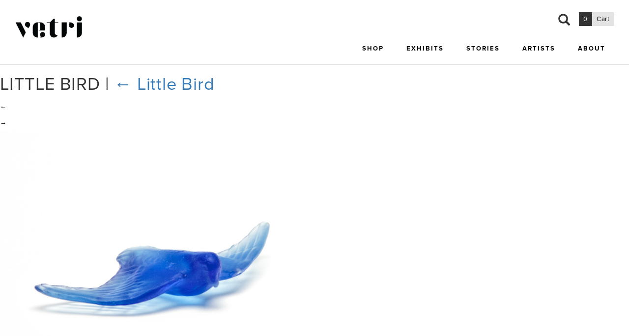

--- FILE ---
content_type: text/html; charset=UTF-8
request_url: https://vetriglass.com/?attachment_id=979
body_size: 15082
content:
<!DOCTYPE html>
<!--[if lt IE 7]>      <html class="no-js lt-ie9 lt-ie8 lt-ie7" lang="en-US"> <![endif]-->
<!--[if IE 7]>         <html class="no-js lt-ie9 lt-ie8" lang="en-US"> <![endif]-->
<!--[if IE 8]>         <html class="no-js lt-ie9" lang="en-US"> <![endif]-->
<!--[if gt IE 8]><!--> <html class="no-js" lang="en-US"> <!--<![endif]-->
<head>
	<meta charset="UTF-8" />
	<meta name="viewport" content="width=device-width" />
	<meta http-equiv="X-UA-Compatible" content="IE=edge,chrome=1">
    <meta name="viewport" content="width=device-width, initial-scale=1.0, maximum-scale=1.0, user-scalable=no" />

	<title>LITTLE BIRD - Vetri</title>
    
    <link rel="icon" href="https://vetriglass.com/wp-content/themes/yd_primer/images/icon@32x32.png" sizes="32x32">
    <link rel="icon" href="https://vetriglass.com/wp-content/themes/yd_primer/images/icon@57x57.png" sizes="57x57">
    <link rel="icon" href="https://vetriglass.com/wp-content/themes/yd_primer/images/icon@76x76.png" sizes="76x76">
    <link rel="icon" href="https://vetriglass.com/wp-content/themes/yd_primer/images/icon@96x96.png" sizes="96x96">
    <link rel="icon" href="https://vetriglass.com/wp-content/themes/yd_primer/images/icon@128x128.png" sizes="128x128">
    <link rel="icon" href="https://vetriglass.com/wp-content/themes/yd_primer/images/icon@192x192.png" sizes="192x192">
    <link rel="icon" href="https://vetriglass.com/wp-content/themes/yd_primer/images/icon@228x228.png" sizes="228x228">
    <link rel="shortcut icon" sizes="196x196" href="https://vetriglass.com/wp-content/themes/yd_primer/images/icon@196x196.png">
    <link rel="apple-touch-icon" href="https://vetriglass.com/wp-content/themes/yd_primer/images/icon@120x120.png" sizes="120x120">
    <link rel="apple-touch-icon" href="https://vetriglass.com/wp-content/themes/yd_primer/images/icon@152x152.png" sizes="152x152">
    <link rel="apple-touch-icon" href="https://vetriglass.com/wp-content/themes/yd_primer/images/icon@180180.png" sizes="180x180">
    

	<link rel="stylesheet" type="text/css" href="https://vetriglass.com/wp-content/themes/yd_primer/style.css" />
	<script type="text/javascript">
	window.dataLayer = window.dataLayer || [];

	function gtag() {
		dataLayer.push(arguments);
	}

	gtag("consent", "default", {
		ad_personalization: "denied",
		ad_storage: "denied",
		ad_user_data: "denied",
		analytics_storage: "denied",
		functionality_storage: "denied",
		personalization_storage: "denied",
		security_storage: "granted",
		wait_for_update: 500,
	});
	gtag("set", "ads_data_redaction", true);
	</script>
<script type="text/javascript"
		id="Cookiebot"
		src="https://consent.cookiebot.com/uc.js"
		data-implementation="wp"
		data-cbid="22d72c34-8c00-46e0-9711-ce93bc958657"
							async	></script>
<meta name='robots' content='index, follow, max-image-preview:large, max-snippet:-1, max-video-preview:-1' />
<!-- Google Tag Manager -->
<script>(function(w,d,s,l,i){w[l]=w[l]||[];w[l].push({'gtm.start':
new Date().getTime(),event:'gtm.js'});var f=d.getElementsByTagName(s)[0],
j=d.createElement(s),dl=l!='dataLayer'?'&l='+l:'';j.async=true;j.src=
'https://www.googletagmanager.com/gtm.js?id='+i+dl;f.parentNode.insertBefore(j,f);
})(window,document,'script','dataLayer','GTM-M6CKB3H9');</script>
<!-- End Google Tag Manager -->
<script>window._wca = window._wca || [];</script>

	<!-- This site is optimized with the Yoast SEO plugin v26.6 - https://yoast.com/wordpress/plugins/seo/ -->
	<link rel="canonical" href="https://vetriglass.com/" />
	<meta property="og:locale" content="en_US" />
	<meta property="og:type" content="article" />
	<meta property="og:title" content="LITTLE BIRD - Vetri" />
	<meta property="og:url" content="https://vetriglass.com/" />
	<meta property="og:site_name" content="Vetri" />
	<meta property="og:image" content="https://vetriglass.com" />
	<meta property="og:image:width" content="750" />
	<meta property="og:image:height" content="660" />
	<meta property="og:image:type" content="image/jpeg" />
	<meta name="twitter:card" content="summary_large_image" />
	<script type="application/ld+json" class="yoast-schema-graph">{"@context":"https://schema.org","@graph":[{"@type":"WebPage","@id":"https://vetriglass.com/","url":"https://vetriglass.com/","name":"LITTLE BIRD - Vetri","isPartOf":{"@id":"https://vetriglass.com/#website"},"primaryImageOfPage":{"@id":"https://vetriglass.com/#primaryimage"},"image":{"@id":"https://vetriglass.com/#primaryimage"},"thumbnailUrl":"https://vetriglass.com/wp-content/uploads/2016/02/blair_65334b.jpg","datePublished":"2016-02-14T01:58:49+00:00","breadcrumb":{"@id":"https://vetriglass.com/#breadcrumb"},"inLanguage":"en-US","potentialAction":[{"@type":"ReadAction","target":["https://vetriglass.com/"]}]},{"@type":"ImageObject","inLanguage":"en-US","@id":"https://vetriglass.com/#primaryimage","url":"https://vetriglass.com/wp-content/uploads/2016/02/blair_65334b.jpg","contentUrl":"https://vetriglass.com/wp-content/uploads/2016/02/blair_65334b.jpg","width":750,"height":660,"caption":"LITTLE BIRD"},{"@type":"BreadcrumbList","@id":"https://vetriglass.com/#breadcrumb","itemListElement":[{"@type":"ListItem","position":1,"name":"Home","item":"https://vetriglass.com/"},{"@type":"ListItem","position":2,"name":"Little Bird","item":"https://vetriglass.com/product/little-bird/"},{"@type":"ListItem","position":3,"name":"LITTLE BIRD"}]},{"@type":"WebSite","@id":"https://vetriglass.com/#website","url":"https://vetriglass.com/","name":"Vetri","description":"","potentialAction":[{"@type":"SearchAction","target":{"@type":"EntryPoint","urlTemplate":"https://vetriglass.com/?s={search_term_string}"},"query-input":{"@type":"PropertyValueSpecification","valueRequired":true,"valueName":"search_term_string"}}],"inLanguage":"en-US"}]}</script>
	<!-- / Yoast SEO plugin. -->


<link rel='dns-prefetch' href='//stats.wp.com' />
<link rel="alternate" type="application/rss+xml" title="Vetri &raquo; Feed" href="https://vetriglass.com/feed/" />
<link rel="alternate" title="oEmbed (JSON)" type="application/json+oembed" href="https://vetriglass.com/wp-json/oembed/1.0/embed?url=https%3A%2F%2Fvetriglass.com%2F%3Fattachment_id%3D979" />
<link rel="alternate" title="oEmbed (XML)" type="text/xml+oembed" href="https://vetriglass.com/wp-json/oembed/1.0/embed?url=https%3A%2F%2Fvetriglass.com%2F%3Fattachment_id%3D979&#038;format=xml" />
<style id='wp-img-auto-sizes-contain-inline-css' type='text/css'>
img:is([sizes=auto i],[sizes^="auto," i]){contain-intrinsic-size:3000px 1500px}
/*# sourceURL=wp-img-auto-sizes-contain-inline-css */
</style>
<style id='wp-emoji-styles-inline-css' type='text/css'>

	img.wp-smiley, img.emoji {
		display: inline !important;
		border: none !important;
		box-shadow: none !important;
		height: 1em !important;
		width: 1em !important;
		margin: 0 0.07em !important;
		vertical-align: -0.1em !important;
		background: none !important;
		padding: 0 !important;
	}
/*# sourceURL=wp-emoji-styles-inline-css */
</style>
<style id='wp-block-library-inline-css' type='text/css'>
:root{--wp-block-synced-color:#7a00df;--wp-block-synced-color--rgb:122,0,223;--wp-bound-block-color:var(--wp-block-synced-color);--wp-editor-canvas-background:#ddd;--wp-admin-theme-color:#007cba;--wp-admin-theme-color--rgb:0,124,186;--wp-admin-theme-color-darker-10:#006ba1;--wp-admin-theme-color-darker-10--rgb:0,107,160.5;--wp-admin-theme-color-darker-20:#005a87;--wp-admin-theme-color-darker-20--rgb:0,90,135;--wp-admin-border-width-focus:2px}@media (min-resolution:192dpi){:root{--wp-admin-border-width-focus:1.5px}}.wp-element-button{cursor:pointer}:root .has-very-light-gray-background-color{background-color:#eee}:root .has-very-dark-gray-background-color{background-color:#313131}:root .has-very-light-gray-color{color:#eee}:root .has-very-dark-gray-color{color:#313131}:root .has-vivid-green-cyan-to-vivid-cyan-blue-gradient-background{background:linear-gradient(135deg,#00d084,#0693e3)}:root .has-purple-crush-gradient-background{background:linear-gradient(135deg,#34e2e4,#4721fb 50%,#ab1dfe)}:root .has-hazy-dawn-gradient-background{background:linear-gradient(135deg,#faaca8,#dad0ec)}:root .has-subdued-olive-gradient-background{background:linear-gradient(135deg,#fafae1,#67a671)}:root .has-atomic-cream-gradient-background{background:linear-gradient(135deg,#fdd79a,#004a59)}:root .has-nightshade-gradient-background{background:linear-gradient(135deg,#330968,#31cdcf)}:root .has-midnight-gradient-background{background:linear-gradient(135deg,#020381,#2874fc)}:root{--wp--preset--font-size--normal:16px;--wp--preset--font-size--huge:42px}.has-regular-font-size{font-size:1em}.has-larger-font-size{font-size:2.625em}.has-normal-font-size{font-size:var(--wp--preset--font-size--normal)}.has-huge-font-size{font-size:var(--wp--preset--font-size--huge)}.has-text-align-center{text-align:center}.has-text-align-left{text-align:left}.has-text-align-right{text-align:right}.has-fit-text{white-space:nowrap!important}#end-resizable-editor-section{display:none}.aligncenter{clear:both}.items-justified-left{justify-content:flex-start}.items-justified-center{justify-content:center}.items-justified-right{justify-content:flex-end}.items-justified-space-between{justify-content:space-between}.screen-reader-text{border:0;clip-path:inset(50%);height:1px;margin:-1px;overflow:hidden;padding:0;position:absolute;width:1px;word-wrap:normal!important}.screen-reader-text:focus{background-color:#ddd;clip-path:none;color:#444;display:block;font-size:1em;height:auto;left:5px;line-height:normal;padding:15px 23px 14px;text-decoration:none;top:5px;width:auto;z-index:100000}html :where(.has-border-color){border-style:solid}html :where([style*=border-top-color]){border-top-style:solid}html :where([style*=border-right-color]){border-right-style:solid}html :where([style*=border-bottom-color]){border-bottom-style:solid}html :where([style*=border-left-color]){border-left-style:solid}html :where([style*=border-width]){border-style:solid}html :where([style*=border-top-width]){border-top-style:solid}html :where([style*=border-right-width]){border-right-style:solid}html :where([style*=border-bottom-width]){border-bottom-style:solid}html :where([style*=border-left-width]){border-left-style:solid}html :where(img[class*=wp-image-]){height:auto;max-width:100%}:where(figure){margin:0 0 1em}html :where(.is-position-sticky){--wp-admin--admin-bar--position-offset:var(--wp-admin--admin-bar--height,0px)}@media screen and (max-width:600px){html :where(.is-position-sticky){--wp-admin--admin-bar--position-offset:0px}}

/*# sourceURL=wp-block-library-inline-css */
</style><style id='global-styles-inline-css' type='text/css'>
:root{--wp--preset--aspect-ratio--square: 1;--wp--preset--aspect-ratio--4-3: 4/3;--wp--preset--aspect-ratio--3-4: 3/4;--wp--preset--aspect-ratio--3-2: 3/2;--wp--preset--aspect-ratio--2-3: 2/3;--wp--preset--aspect-ratio--16-9: 16/9;--wp--preset--aspect-ratio--9-16: 9/16;--wp--preset--color--black: #000000;--wp--preset--color--cyan-bluish-gray: #abb8c3;--wp--preset--color--white: #ffffff;--wp--preset--color--pale-pink: #f78da7;--wp--preset--color--vivid-red: #cf2e2e;--wp--preset--color--luminous-vivid-orange: #ff6900;--wp--preset--color--luminous-vivid-amber: #fcb900;--wp--preset--color--light-green-cyan: #7bdcb5;--wp--preset--color--vivid-green-cyan: #00d084;--wp--preset--color--pale-cyan-blue: #8ed1fc;--wp--preset--color--vivid-cyan-blue: #0693e3;--wp--preset--color--vivid-purple: #9b51e0;--wp--preset--gradient--vivid-cyan-blue-to-vivid-purple: linear-gradient(135deg,rgb(6,147,227) 0%,rgb(155,81,224) 100%);--wp--preset--gradient--light-green-cyan-to-vivid-green-cyan: linear-gradient(135deg,rgb(122,220,180) 0%,rgb(0,208,130) 100%);--wp--preset--gradient--luminous-vivid-amber-to-luminous-vivid-orange: linear-gradient(135deg,rgb(252,185,0) 0%,rgb(255,105,0) 100%);--wp--preset--gradient--luminous-vivid-orange-to-vivid-red: linear-gradient(135deg,rgb(255,105,0) 0%,rgb(207,46,46) 100%);--wp--preset--gradient--very-light-gray-to-cyan-bluish-gray: linear-gradient(135deg,rgb(238,238,238) 0%,rgb(169,184,195) 100%);--wp--preset--gradient--cool-to-warm-spectrum: linear-gradient(135deg,rgb(74,234,220) 0%,rgb(151,120,209) 20%,rgb(207,42,186) 40%,rgb(238,44,130) 60%,rgb(251,105,98) 80%,rgb(254,248,76) 100%);--wp--preset--gradient--blush-light-purple: linear-gradient(135deg,rgb(255,206,236) 0%,rgb(152,150,240) 100%);--wp--preset--gradient--blush-bordeaux: linear-gradient(135deg,rgb(254,205,165) 0%,rgb(254,45,45) 50%,rgb(107,0,62) 100%);--wp--preset--gradient--luminous-dusk: linear-gradient(135deg,rgb(255,203,112) 0%,rgb(199,81,192) 50%,rgb(65,88,208) 100%);--wp--preset--gradient--pale-ocean: linear-gradient(135deg,rgb(255,245,203) 0%,rgb(182,227,212) 50%,rgb(51,167,181) 100%);--wp--preset--gradient--electric-grass: linear-gradient(135deg,rgb(202,248,128) 0%,rgb(113,206,126) 100%);--wp--preset--gradient--midnight: linear-gradient(135deg,rgb(2,3,129) 0%,rgb(40,116,252) 100%);--wp--preset--font-size--small: 13px;--wp--preset--font-size--medium: 20px;--wp--preset--font-size--large: 36px;--wp--preset--font-size--x-large: 42px;--wp--preset--spacing--20: 0.44rem;--wp--preset--spacing--30: 0.67rem;--wp--preset--spacing--40: 1rem;--wp--preset--spacing--50: 1.5rem;--wp--preset--spacing--60: 2.25rem;--wp--preset--spacing--70: 3.38rem;--wp--preset--spacing--80: 5.06rem;--wp--preset--shadow--natural: 6px 6px 9px rgba(0, 0, 0, 0.2);--wp--preset--shadow--deep: 12px 12px 50px rgba(0, 0, 0, 0.4);--wp--preset--shadow--sharp: 6px 6px 0px rgba(0, 0, 0, 0.2);--wp--preset--shadow--outlined: 6px 6px 0px -3px rgb(255, 255, 255), 6px 6px rgb(0, 0, 0);--wp--preset--shadow--crisp: 6px 6px 0px rgb(0, 0, 0);}:where(.is-layout-flex){gap: 0.5em;}:where(.is-layout-grid){gap: 0.5em;}body .is-layout-flex{display: flex;}.is-layout-flex{flex-wrap: wrap;align-items: center;}.is-layout-flex > :is(*, div){margin: 0;}body .is-layout-grid{display: grid;}.is-layout-grid > :is(*, div){margin: 0;}:where(.wp-block-columns.is-layout-flex){gap: 2em;}:where(.wp-block-columns.is-layout-grid){gap: 2em;}:where(.wp-block-post-template.is-layout-flex){gap: 1.25em;}:where(.wp-block-post-template.is-layout-grid){gap: 1.25em;}.has-black-color{color: var(--wp--preset--color--black) !important;}.has-cyan-bluish-gray-color{color: var(--wp--preset--color--cyan-bluish-gray) !important;}.has-white-color{color: var(--wp--preset--color--white) !important;}.has-pale-pink-color{color: var(--wp--preset--color--pale-pink) !important;}.has-vivid-red-color{color: var(--wp--preset--color--vivid-red) !important;}.has-luminous-vivid-orange-color{color: var(--wp--preset--color--luminous-vivid-orange) !important;}.has-luminous-vivid-amber-color{color: var(--wp--preset--color--luminous-vivid-amber) !important;}.has-light-green-cyan-color{color: var(--wp--preset--color--light-green-cyan) !important;}.has-vivid-green-cyan-color{color: var(--wp--preset--color--vivid-green-cyan) !important;}.has-pale-cyan-blue-color{color: var(--wp--preset--color--pale-cyan-blue) !important;}.has-vivid-cyan-blue-color{color: var(--wp--preset--color--vivid-cyan-blue) !important;}.has-vivid-purple-color{color: var(--wp--preset--color--vivid-purple) !important;}.has-black-background-color{background-color: var(--wp--preset--color--black) !important;}.has-cyan-bluish-gray-background-color{background-color: var(--wp--preset--color--cyan-bluish-gray) !important;}.has-white-background-color{background-color: var(--wp--preset--color--white) !important;}.has-pale-pink-background-color{background-color: var(--wp--preset--color--pale-pink) !important;}.has-vivid-red-background-color{background-color: var(--wp--preset--color--vivid-red) !important;}.has-luminous-vivid-orange-background-color{background-color: var(--wp--preset--color--luminous-vivid-orange) !important;}.has-luminous-vivid-amber-background-color{background-color: var(--wp--preset--color--luminous-vivid-amber) !important;}.has-light-green-cyan-background-color{background-color: var(--wp--preset--color--light-green-cyan) !important;}.has-vivid-green-cyan-background-color{background-color: var(--wp--preset--color--vivid-green-cyan) !important;}.has-pale-cyan-blue-background-color{background-color: var(--wp--preset--color--pale-cyan-blue) !important;}.has-vivid-cyan-blue-background-color{background-color: var(--wp--preset--color--vivid-cyan-blue) !important;}.has-vivid-purple-background-color{background-color: var(--wp--preset--color--vivid-purple) !important;}.has-black-border-color{border-color: var(--wp--preset--color--black) !important;}.has-cyan-bluish-gray-border-color{border-color: var(--wp--preset--color--cyan-bluish-gray) !important;}.has-white-border-color{border-color: var(--wp--preset--color--white) !important;}.has-pale-pink-border-color{border-color: var(--wp--preset--color--pale-pink) !important;}.has-vivid-red-border-color{border-color: var(--wp--preset--color--vivid-red) !important;}.has-luminous-vivid-orange-border-color{border-color: var(--wp--preset--color--luminous-vivid-orange) !important;}.has-luminous-vivid-amber-border-color{border-color: var(--wp--preset--color--luminous-vivid-amber) !important;}.has-light-green-cyan-border-color{border-color: var(--wp--preset--color--light-green-cyan) !important;}.has-vivid-green-cyan-border-color{border-color: var(--wp--preset--color--vivid-green-cyan) !important;}.has-pale-cyan-blue-border-color{border-color: var(--wp--preset--color--pale-cyan-blue) !important;}.has-vivid-cyan-blue-border-color{border-color: var(--wp--preset--color--vivid-cyan-blue) !important;}.has-vivid-purple-border-color{border-color: var(--wp--preset--color--vivid-purple) !important;}.has-vivid-cyan-blue-to-vivid-purple-gradient-background{background: var(--wp--preset--gradient--vivid-cyan-blue-to-vivid-purple) !important;}.has-light-green-cyan-to-vivid-green-cyan-gradient-background{background: var(--wp--preset--gradient--light-green-cyan-to-vivid-green-cyan) !important;}.has-luminous-vivid-amber-to-luminous-vivid-orange-gradient-background{background: var(--wp--preset--gradient--luminous-vivid-amber-to-luminous-vivid-orange) !important;}.has-luminous-vivid-orange-to-vivid-red-gradient-background{background: var(--wp--preset--gradient--luminous-vivid-orange-to-vivid-red) !important;}.has-very-light-gray-to-cyan-bluish-gray-gradient-background{background: var(--wp--preset--gradient--very-light-gray-to-cyan-bluish-gray) !important;}.has-cool-to-warm-spectrum-gradient-background{background: var(--wp--preset--gradient--cool-to-warm-spectrum) !important;}.has-blush-light-purple-gradient-background{background: var(--wp--preset--gradient--blush-light-purple) !important;}.has-blush-bordeaux-gradient-background{background: var(--wp--preset--gradient--blush-bordeaux) !important;}.has-luminous-dusk-gradient-background{background: var(--wp--preset--gradient--luminous-dusk) !important;}.has-pale-ocean-gradient-background{background: var(--wp--preset--gradient--pale-ocean) !important;}.has-electric-grass-gradient-background{background: var(--wp--preset--gradient--electric-grass) !important;}.has-midnight-gradient-background{background: var(--wp--preset--gradient--midnight) !important;}.has-small-font-size{font-size: var(--wp--preset--font-size--small) !important;}.has-medium-font-size{font-size: var(--wp--preset--font-size--medium) !important;}.has-large-font-size{font-size: var(--wp--preset--font-size--large) !important;}.has-x-large-font-size{font-size: var(--wp--preset--font-size--x-large) !important;}
/*# sourceURL=global-styles-inline-css */
</style>

<style id='classic-theme-styles-inline-css' type='text/css'>
/*! This file is auto-generated */
.wp-block-button__link{color:#fff;background-color:#32373c;border-radius:9999px;box-shadow:none;text-decoration:none;padding:calc(.667em + 2px) calc(1.333em + 2px);font-size:1.125em}.wp-block-file__button{background:#32373c;color:#fff;text-decoration:none}
/*# sourceURL=/wp-includes/css/classic-themes.min.css */
</style>
<link rel='stylesheet' id='contact-form-7-css' href='https://vetriglass.com/wp-content/plugins/contact-form-7/includes/css/styles.css?ver=6.1.4' type='text/css' media='all' />
<link rel='stylesheet' id='woocommerce-layout-css' href='https://vetriglass.com/wp-content/plugins/woocommerce/assets/css/woocommerce-layout.css?ver=10.4.2' type='text/css' media='all' />
<style id='woocommerce-layout-inline-css' type='text/css'>

	.infinite-scroll .woocommerce-pagination {
		display: none;
	}
/*# sourceURL=woocommerce-layout-inline-css */
</style>
<link rel='stylesheet' id='woocommerce-smallscreen-css' href='https://vetriglass.com/wp-content/plugins/woocommerce/assets/css/woocommerce-smallscreen.css?ver=10.4.2' type='text/css' media='only screen and (max-width: 768px)' />
<link rel='stylesheet' id='woocommerce-general-css' href='https://vetriglass.com/wp-content/plugins/woocommerce/assets/css/woocommerce.css?ver=10.4.2' type='text/css' media='all' />
<style id='woocommerce-inline-inline-css' type='text/css'>
.woocommerce form .form-row .required { visibility: visible; }
/*# sourceURL=woocommerce-inline-inline-css */
</style>
<link rel='stylesheet' id='wc-composite-css-css' href='https://vetriglass.com/wp-content/plugins/woocommerce-composite-products/assets/css/frontend/woocommerce.css?ver=10.5.0' type='text/css' media='all' />
<link rel='stylesheet' id='ydprimer-css' href='https://vetriglass.com/wp-content/themes/yd_primer/style.css?ver=6.9' type='text/css' media='all' />
<link rel='stylesheet' id='bootstrap-css' href='https://vetriglass.com/wp-content/themes/yd_primer/css/vendor/bootstrap.min.css?ver=6.9' type='text/css' media='all' />
<link rel='stylesheet' id='bootstrap-theme-css' href='https://vetriglass.com/wp-content/themes/yd_primer/css/vendor/bootstrap-theme.min.css?ver=6.9' type='text/css' media='all' />
<link rel='stylesheet' id='style-css' href='https://vetriglass.com/wp-content/themes/yd_primer/css/compiled/style.css?ver=20210125a' type='text/css' media='all' />
<link rel='stylesheet' id='wp-pagenavi-css' href='https://vetriglass.com/wp-content/plugins/wp-pagenavi/pagenavi-css.css?ver=2.70' type='text/css' media='all' />
<link rel='stylesheet' id='wc-cp-checkout-blocks-css' href='https://vetriglass.com/wp-content/plugins/woocommerce-composite-products/assets/css/frontend/checkout-blocks.css?ver=10.5.0' type='text/css' media='all' />
<script type="text/javascript" src="https://vetriglass.com/wp-includes/js/dist/hooks.min.js?ver=dd5603f07f9220ed27f1" id="wp-hooks-js"></script>
<script type="text/javascript" src="https://vetriglass.com/wp-includes/js/jquery/jquery.min.js?ver=3.7.1" id="jquery-core-js"></script>
<script type="text/javascript" src="https://vetriglass.com/wp-includes/js/jquery/jquery-migrate.min.js?ver=3.4.1" id="jquery-migrate-js"></script>
<script type="text/javascript" src="https://vetriglass.com/wp-content/plugins/woocommerce/assets/js/jquery-blockui/jquery.blockUI.min.js?ver=2.7.0-wc.10.4.2" id="wc-jquery-blockui-js" defer="defer" data-wp-strategy="defer"></script>
<script type="text/javascript" id="wc-add-to-cart-js-extra">
/* <![CDATA[ */
var wc_add_to_cart_params = {"ajax_url":"/wp-admin/admin-ajax.php","wc_ajax_url":"/?wc-ajax=%%endpoint%%","i18n_view_cart":"View cart","cart_url":"https://vetriglass.com/cart/","is_cart":"","cart_redirect_after_add":"no"};
//# sourceURL=wc-add-to-cart-js-extra
/* ]]> */
</script>
<script type="text/javascript" src="https://vetriglass.com/wp-content/plugins/woocommerce/assets/js/frontend/add-to-cart.min.js?ver=10.4.2" id="wc-add-to-cart-js" defer="defer" data-wp-strategy="defer"></script>
<script type="text/javascript" src="https://vetriglass.com/wp-content/plugins/woocommerce/assets/js/js-cookie/js.cookie.min.js?ver=2.1.4-wc.10.4.2" id="wc-js-cookie-js" defer="defer" data-wp-strategy="defer"></script>
<script type="text/javascript" id="woocommerce-js-extra">
/* <![CDATA[ */
var woocommerce_params = {"ajax_url":"/wp-admin/admin-ajax.php","wc_ajax_url":"/?wc-ajax=%%endpoint%%","i18n_password_show":"Show password","i18n_password_hide":"Hide password"};
//# sourceURL=woocommerce-js-extra
/* ]]> */
</script>
<script type="text/javascript" src="https://vetriglass.com/wp-content/plugins/woocommerce/assets/js/frontend/woocommerce.min.js?ver=10.4.2" id="woocommerce-js" defer="defer" data-wp-strategy="defer"></script>
<script type="text/javascript" src="https://stats.wp.com/s-202605.js" id="woocommerce-analytics-js" defer="defer" data-wp-strategy="defer"></script>
<script type="text/javascript" id="wpm-js-extra">
/* <![CDATA[ */
var wpm = {"ajax_url":"https://vetriglass.com/wp-admin/admin-ajax.php","root":"https://vetriglass.com/wp-json/","nonce_wp_rest":"e5521be485","nonce_ajax":"76ebc62add"};
//# sourceURL=wpm-js-extra
/* ]]> */
</script>
<script type="text/javascript" src="https://vetriglass.com/wp-content/plugins/woocommerce-google-adwords-conversion-tracking-tag/js/public/free/wpm-public.p1.min.js?ver=1.54.1" id="wpm-js"></script>
<link rel="https://api.w.org/" href="https://vetriglass.com/wp-json/" /><link rel="alternate" title="JSON" type="application/json" href="https://vetriglass.com/wp-json/wp/v2/media/979" /><link rel="EditURI" type="application/rsd+xml" title="RSD" href="https://vetriglass.com/xmlrpc.php?rsd" />
<link rel='shortlink' href='https://vetriglass.com/?p=979' />
<link rel='https://github.com/WP-API/WP-API' href='https://vetriglass.com/wp-json' />
	<style>img#wpstats{display:none}</style>
			<noscript><style>.woocommerce-product-gallery{ opacity: 1 !important; }</style></noscript>
	
<!-- START Pixel Manager for WooCommerce -->

		<script data-cookieconsent="ignore" data-uc-allowed="true">

			window.wpmDataLayer = window.wpmDataLayer || {};
			window.wpmDataLayer = Object.assign(window.wpmDataLayer, {"cart":{},"cart_item_keys":{},"version":{"number":"1.54.1","pro":false,"eligible_for_updates":false,"distro":"fms","beta":false,"show":true},"pixels":{"google":{"linker":{"settings":null},"user_id":false,"ads":{"conversion_ids":{"AW-667014557":"w9u1CPad9OEBEJ2rh74C"},"dynamic_remarketing":{"status":true,"id_type":"post_id","send_events_with_parent_ids":true},"google_business_vertical":"retail","phone_conversion_number":"","phone_conversion_label":""},"tag_id":"AW-667014557","tag_id_suppressed":[],"tag_gateway":{"measurement_path":""},"tcf_support":false,"consent_mode":{"is_active":false,"wait_for_update":500,"ads_data_redaction":false,"url_passthrough":true}}},"shop":{"list_name":"","list_id":"","page_type":"","currency":"USD","selectors":{"addToCart":[],"beginCheckout":[]},"order_duplication_prevention":true,"view_item_list_trigger":{"test_mode":false,"background_color":"green","opacity":0.5,"repeat":true,"timeout":1000,"threshold":0.8},"variations_output":true,"session_active":false},"page":{"id":979,"title":"LITTLE BIRD","type":"attachment","categories":[],"parent":{"id":977,"title":"Little Bird","type":"product","categories":[]}},"general":{"user_logged_in":false,"scroll_tracking_thresholds":[],"page_id":979,"exclude_domains":[],"server_2_server":{"active":false,"user_agent_exclude_patterns":[],"ip_exclude_list":[],"pageview_event_s2s":{"is_active":false,"pixels":[]}},"consent_management":{"explicit_consent":false},"lazy_load_pmw":false,"chunk_base_path":"https://vetriglass.com/wp-content/plugins/woocommerce-google-adwords-conversion-tracking-tag/js/public/free/","modules":{"load_deprecated_functions":true}}});

		</script>

		
<!-- END Pixel Manager for WooCommerce -->
	<script src="https://use.typekit.net/djh7jin.js"></script>
	<script>try{Typekit.load({ async: true });}catch(e){}</script>

		<script type="text/javascript">window.nonce = "7a00e1b70c";</script>
<link rel='stylesheet' id='wc-stripe-blocks-checkout-style-css' href='https://vetriglass.com/wp-content/plugins/woocommerce-gateway-stripe/build/upe-blocks.css?ver=1e1661bb3db973deba05' type='text/css' media='all' />
<link rel='stylesheet' id='wc-blocks-style-css' href='https://vetriglass.com/wp-content/plugins/woocommerce/assets/client/blocks/wc-blocks.css?ver=wc-10.4.2' type='text/css' media='all' />
</head>
<body>
	<!--[if lt IE 7]>
        <p class="browsehappy">You are using an <strong>outdated</strong> browser. Please <a href="http://browsehappy.com/">upgrade your browser</a> to improve your experience.</p>
    <![endif]-->
	<div id="wrapper" class="hfeed">
		<header id="header" role="banner">
			<section id="branding">
				<a href="https://vetriglass.com/" title="Vetri Glass" rel="home">
					<img src="https://vetriglass.com/wp-content/themes/yd_primer/images/vetri-logo.png">
				</a>
			</section>
			<div id="contact-information">
				<p>
												
					<a href="http://maps.google.com/?q=1100 W. Ewing Street Suite 160" target="_blank" alt="View our location!">1100 W. Ewing Street Suite 160</a>
					
										<a href="tel://206.667.9608" class="phone" alt="Call now!">206.667.9608</a>
					
										<a href="mailto:vetri@vetriglass.com" class="email" target="_top">vetri@vetriglass.com</a>
				</p>
			</div>

			<span id="mobile-menu-icon" class="visible-xs-block glyphicon glyphicon-option-vertical"></span>

			<nav id="menu" class="navigation" role="navigation">
				<div class="menu-top">
					<a class="cart" href="https://vetriglass.com/cart/" title="View your shopping cart">
						<span class="cart-qty">0</span>
						<span class="cart-title">Cart</span>
					</a>
					<span class="search-icon glyphicon glyphicon-search active hidden-xs"></span>
					<div class="search-form-container">
						<form role="search" method="get" id="searchform" class="searchform" action="https://vetriglass.com">
	<div>
		<label class="screen-reader-text" for="s">Search for:</label>
		<input type="text" value="" name="s" id="s">
		<input type="submit" id="searchsubmit" value="Search">
	</div>
</form>					</div>
				</div>
				<div class="menu-bottom">
					<!--Shop Menu-->
					<div class="shop menu-item">
						<a href="https://vetriglass.com/shop/">
							Shop
						</a>
						<div class="dropdown">
							<h4>Categories</h4>
																														<a class="dropdown-link contain fours" href="https://vetriglass.com/shop/?f[product_secondary_cat]=form">
									<div class="image" style="background-image: url('https://vetriglass.com/wp-content/uploads/2024/06/acus_80778-scaled.jpg');"></div>
									<div class="title">Form</div>
								</a>
																							<a class="dropdown-link contain fours" href="https://vetriglass.com/shop/?f[product_secondary_cat]=function">
									<div class="image" style="background-image: url('https://vetriglass.com/wp-content/uploads/2025/07/81554-AndKovsuperchunk-moss.jpeg');"></div>
									<div class="title">Function</div>
								</a>
																							<a class="dropdown-link contain fours" href="https://vetriglass.com/shop/?f[product_secondary_cat]=wearable">
									<div class="image" style="background-image: url('https://vetriglass.com/wp-content/uploads/2024/04/jules_78777b.jpg');"></div>
									<div class="title">Wear</div>
								</a>
																							<a class="dropdown-link contain fours" href="https://vetriglass.com/shop/?f[product_secondary_cat]=new-arrivals">
									<div class="image" style="background-image: url('https://vetriglass.com/wp-content/uploads/2025/09/81672_JPark1-1.jpg');"></div>
									<div class="title">New</div>
								</a>
							
							<a class="collection-link" href="/shop/">
								<div class="inside">
								</div>
								<div class="text">
									&#10132;<br/>
									Browse the Collection
								</div>
							</a>
							<div class="clearfix"></div>
						</div>
					</div><!--Exhibits Menu--><div class="exhibits menu-item">
						<a href="https://vetriglass.com/exhibits/">
							Exhibits
						</a>
						<div class="dropdown">
							<h4>Exhibits</h4>
																							<a class="dropdown-link" href="https://vetriglass.com/event/holiday-break-2025/">
									<div class="image" style="background-image: url('https://vetriglass.com/wp-content/uploads/2025/12/VETRI-HOMEPAGE-300x131.jpg');"></div>
									<div class="title">Holiday Break 2025</div>
									<span class="dates">
										Dec 24, 2025										 - Jan 5, 2026									</span>
								</a>
																							<a class="dropdown-link" href="https://vetriglass.com/event/new-work-andrew-hayes-nancy-stentz-oct-2025/">
									<div class="image" style="background-image: url('https://vetriglass.com/wp-content/uploads/2025/09/for-email-300x180.jpg');"></div>
									<div class="title">New Work | Andrew Hayes & Nancy Stentz | Oct 2025</div>
									<span class="dates">
										Oct 4, 2025										 - Nov 1, 2025									</span>
								</a>
																							<a class="dropdown-link" href="https://vetriglass.com/event/glasscape-andi-kovel-justin-parker-oct-2025/">
									<div class="image" style="background-image: url('https://vetriglass.com/wp-content/uploads/2025/09/swatch-purples0deatil-300x225.jpeg');"></div>
									<div class="title">Glasscape | Andi Kovel & Justin Parker | Oct 2025</div>
									<span class="dates">
										Oct 4, 2025										 - Nov 1, 2025									</span>
								</a>
														<a class="collection-link" href="/exhibits/">
								<div class="text">
									&#10132;<br>
									All Exhibits
								</div>
							</a>
							<div class="clearfix"></div>
						</div>
					</div><!--Stories Menu--><div class="stories menu-item">
						<a href="https://vetriglass.com/story/">
							Stories
						</a>
						<div class="dropdown">
							<h4>Latest Stories</h4>
																														<a class="dropdown-link" href="https://vetriglass.com/story/we-are-having-a-summer-party/">
									<div class="image" style="background-image: url('https://vetriglass.com/wp-content/uploads/2025/07/TRAVER-3B-300x191.jpg');"></div>
									<div class="title">We Are Having A Summer Party!</div>
								</a>
																							<a class="dropdown-link" href="https://vetriglass.com/story/vetris-poped-up/">
									<div class="image" style="background-image: url('https://vetriglass.com/wp-content/uploads/2025/03/for-homepage-website-300x126.jpg');"></div>
									<div class="title">BIG NEWS!!! Vetri's Poped-Up</div>
								</a>
																							<a class="dropdown-link" href="https://vetriglass.com/story/pico-de-botella-series-by-luisa-restrepo/">
									<div class="image" style="background-image: url('https://vetriglass.com/wp-content/uploads/2023/06/restrepo_79651b-300x200.jpg');"></div>
									<div class="title">Pico de Botella Series by Luisa Restrepo</div>
								</a>
														<a class="collection-link" href="/story/">
								<div class="text">
									&#10132;<br>
									More Stories
								</div>
							</a>
							<div class="clearfix"></div>
						</div>
					</div><!--Artists Menu--><div class="artists menu-item">
						<a href="https://vetriglass.com/artist/">
							Artists
						</a>
						<div class="dropdown">
							<h4>Featured Artists</h4>
																							<a class="dropdown-link contain" href="https://vetriglass.com/artist/amanda-mcdonald-stern/">
									<div class="image" style="background-image: url('https://vetriglass.com/wp-content/uploads/2022/10/hue42_78908-2.jpg');"></div>
									<div class="title">Amanda McDonald Stern Studio</div>
								</a>
																							<a class="dropdown-link contain" href="https://vetriglass.com/artist/andi-kovel/">
									<div class="image" style="background-image: url('https://vetriglass.com/wp-content/uploads/2025/07/81554-AndKovsuperchunk-moss.jpeg');"></div>
									<div class="title">Andi Kovel</div>
								</a>
																							<a class="dropdown-link contain" href="https://vetriglass.com/artist/ann-wahlstrom/">
									<div class="image" style="background-image: url('https://vetriglass.com/wp-content/uploads/2019/04/wahlstrom_73566.jpg');"></div>
									<div class="title">Ann Wahlstrom</div>
								</a>
														<a class="collection-link" href="/artist/">
								<div class="text">
									&#10132;<br>
									All Artists
								</div>
							</a>
							<div class="clearfix"></div>
						</div>
					</div><!--About Menu--><div class="about menu-item">
						<a href="https://vetriglass.com/about/">
							About
						</a>
					</div><!--Contact--><div class="contact menu-item visible-xs">
						<a href="https://vetriglass.com/contact/">
							Contact
						</a>
					</div>

				</div>
			</nav>
			<div class="clearfix"></div>
		</header>
		<div id="container">
<section id="content" role="main">
<header class="header">
<h1 class="entry-title">LITTLE BIRD <span class="meta-sep">|</span> <a href="https://vetriglass.com/product/little-bird/" title="Return to Little Bird" rev="attachment"><span class="meta-nav">&larr; </span>Little Bird</a></h1> </header>
<article id="post-979" class="post-979 attachment type-attachment status-inherit hentry">
<header class="header">
<nav id="nav-above" class="navigation" role="navigation">
<div class="nav-previous"><a href='https://vetriglass.com/?attachment_id=978'>&larr;</a></div>
<div class="nav-next"><a href='https://vetriglass.com/?attachment_id=981'>&rarr;</a></div>
</nav>
</header>
<section class="entry-content">
<div class="entry-attachment">
<p class="attachment"><a href="https://vetriglass.com/wp-content/uploads/2016/02/blair_65334b.jpg" title="LITTLE BIRD" rel="attachment"><img src="https://vetriglass.com/wp-content/uploads/2016/02/blair_65334b.jpg" width="640" height="563" class="attachment-medium" alt="" /></a></p>
</div>
<div class="entry-caption"></div>
</section>
</article>
</section>
<aside id="sidebar" role="complementary">
<div id="primary" class="widget-area">
<ul class="xoxo">
</ul>
</div>
</aside>				<div class="clear"></div>
				<a href="#" class="back-to-top">
					<span class="glyphicon glyphicon-chevron-up"></span>
				</a>
			</div>
			<footer id="footer" role="contentinfo">
				<div class="container">
					<div class="row">
						<div class="col-sm-12">
							<img class="logo" src="https://vetriglass.com/wp-content/themes/yd_primer/images/vetri-logo.png">
						</div>
					</div>
					<div class="row">
						<div class="col-sm-2 generic-footer-container">
							<nav class="navigation" role="navigation">
								<ul id="footer-navigation" class="uppercase"><li id="menu-item-151" class="menu-item menu-item-type-post_type menu-item-object-page menu-item-151 shop"><a href="https://vetriglass.com/shop/">Shop</a></li>
<li id="menu-item-160" class="menu-item menu-item-type-post_type menu-item-object-page menu-item-160 artists"><a href="https://vetriglass.com/artist/">Artists</a></li>
<li id="menu-item-152" class="menu-item menu-item-type-post_type menu-item-object-page menu-item-152 stories"><a href="https://vetriglass.com/story/">Stories</a></li>
<li id="menu-item-145" class="menu-item menu-item-type-post_type menu-item-object-page menu-item-145 about-vetri"><a href="https://vetriglass.com/about/">About Vetri</a></li>
<li id="menu-item-159" class="menu-item menu-item-type-post_type menu-item-object-page current_page_parent menu-item-159 news"><a href="https://vetriglass.com/news/">News</a></li>
</ul>								<div class="divider"></div>
								<a class="cart" href="https://vetriglass.com/cart/" title="View your shopping cart">
									<span class="cart-qty">0</span>
									<span class="cart-title">Cart</span>
								</a>
							</nav>
						</div>
						<div class="col-sm-2 generic-footer-container">
							<ul class="uppercase">
								<li><a href="https://vetriglass.com/contact/">Contact</a></li>
								<li><a href="https://vetriglass.com/faq/">FAQ</a></li>
								<li><a href="https://vetriglass.com/employment/">Employment</a></li>
								<li><a href="https://vetriglass.com/cookies/">Cookies</a></li>
															</ul>
						</div>
						<div class="col-sm-2 generic-footer-container">
							<ul class="uppercase">
								<li class="social-media-icons">
									
<div class="social-media-icons">
		<a href="https://www.instagram.com/vetriglass/" target="_blank"><svg version="1.1" xmlns="http://www.w3.org/2000/svg" xmlns:xlink="http://www.w3.org/1999/xlink" x="0px" y="0px" width="97.395px" height="97.395px" viewBox="0 0 97.395 97.395" style="enable-background:new 0 0 97.395 97.395;" xml:space="preserve"><path d="M12.501,0h72.393c6.875,0,12.5,5.09,12.5,12.5v72.395c0,7.41-5.625,12.5-12.5,12.5H12.501C5.624,97.395,0,92.305,0,84.895V12.5C0,5.09,5.624,0,12.501,0L12.501,0z M70.948,10.821c-2.412,0-4.383,1.972-4.383,4.385v10.495c0,2.412,1.971,4.385,4.383,4.385h11.008c2.412,0,4.385-1.973,4.385-4.385V15.206c0-2.413-1.973-4.385-4.385-4.385H70.948L70.948,10.821z M86.387,41.188h-8.572c0.811,2.648,1.25,5.453,1.25,8.355c0,16.2-13.556,29.332-30.275,29.332c-16.718,0-30.272-13.132-30.272-29.332c0-2.904,0.438-5.708,1.25-8.355h-8.945v41.141c0,2.129,1.742,3.872,3.872,3.872h67.822c2.13,0,3.872-1.742,3.872-3.872V41.188H86.387z M48.789,29.533c-10.802,0-19.56,8.485-19.56,18.953c0,10.468,8.758,18.953,19.56,18.953c10.803,0,19.562-8.485,19.562-18.953C68.351,38.018,59.593,29.533,48.789,29.533z"/></svg></a>
		<a href="https://www.facebook.com/vetriglass/" target="_blank"><svg version="1.1" xmlns="http://www.w3.org/2000/svg" xmlns:xlink="http://www.w3.org/1999/xlink" x="0px" y="0px" width="96.124px" height="96.123px" viewBox="0 0 96.124 96.123" style="enable-background:new 0 0 96.124 96.123;" xml:space="preserve"><path d="M72.089,0.02L59.624,0C45.62,0,36.57,9.285,36.57,23.656v10.907H24.037c-1.083,0-1.96,0.878-1.96,1.961v15.803c0,1.083,0.878,1.96,1.96,1.96h12.533v39.876c0,1.083,0.877,1.96,1.96,1.96h16.352c1.083,0,1.96-0.878,1.96-1.96V54.287h14.654c1.083,0,1.96-0.877,1.96-1.96l0.006-15.803c0-0.52-0.207-1.018-0.574-1.386c-0.367-0.368-0.867-0.575-1.387-0.575H56.842v-9.246c0-4.444,1.059-6.7,6.848-6.7l8.397-0.003c1.082,0,1.959-0.878,1.959-1.96V1.98C74.046,0.899,73.17,0.022,72.089,0.02z"/></svg></a>
		<a href="https://www.twitter.com/vetriglass" target="_blank"><svg version="1.1" xmlns="http://www.w3.org/2000/svg" xmlns:xlink="http://www.w3.org/1999/xlink" x="0px" y="0px" viewBox="0 0 612 612" style="enable-background:new 0 0 612 612;" xml:space="preserve"><path style="fill:#010002;" d="M612,116.258c-22.525,9.981-46.694,16.75-72.088,19.772c25.929-15.527,45.777-40.155,55.184-69.411c-24.322,14.379-51.169,24.82-79.775,30.48c-22.907-24.437-55.49-39.658-91.63-39.658c-69.334,0-125.551,56.217-125.551,125.513c0,9.828,1.109,19.427,3.251,28.606C197.065,206.32,104.556,156.337,42.641,80.386c-10.823,18.51-16.98,40.078-16.98,63.101c0,43.559,22.181,81.993,55.835,104.479c-20.575-0.688-39.926-6.348-56.867-15.756v1.568c0,60.806,43.291,111.554,100.693,123.104c-10.517,2.83-21.607,4.398-33.08,4.398c-8.107,0-15.947-0.803-23.634-2.333c15.985,49.907,62.336,86.199,117.253,87.194c-42.947,33.654-97.099,53.655-155.916,53.655c-10.134,0-20.116-0.612-29.944-1.721c55.567,35.681,121.536,56.485,192.438,56.485c230.948,0,357.188-191.291,357.188-357.188l-0.421-16.253C573.872,163.526,595.211,141.422,612,116.258z"/></svg></a>
</div>								</li>
							</ul>
						</div>
						<div class="col-sm-5 col-sm-offset-1">
							<ul>
								<li class="heading">Join our mailing list</li>
								<li>
									<script>(function() {
	window.mc4wp = window.mc4wp || {
		listeners: [],
		forms: {
			on: function(evt, cb) {
				window.mc4wp.listeners.push(
					{
						event   : evt,
						callback: cb
					}
				);
			}
		}
	}
})();
</script><!-- Mailchimp for WordPress v4.10.9 - https://wordpress.org/plugins/mailchimp-for-wp/ --><form id="mc4wp-form-1" class="mc4wp-form mc4wp-form-419 mc4wp-ajax" method="post" data-id="419" data-name="Mailing List" ><div class="mc4wp-form-fields"><div class="mailing-list-form">
  <input class="email" type="email" name="EMAIL" placeholder="email" required />
  <input class="mailing-list-submit" type="submit" value="Join" />
</div></div><label style="display: none !important;">Leave this field empty if you're human: <input type="text" name="_mc4wp_honeypot" value="" tabindex="-1" autocomplete="off" /></label><input type="hidden" name="_mc4wp_timestamp" value="1769559842" /><input type="hidden" name="_mc4wp_form_id" value="419" /><input type="hidden" name="_mc4wp_form_element_id" value="mc4wp-form-1" /><div class="mc4wp-response"></div></form><!-- / Mailchimp for WordPress Plugin -->								</li>
							</ul>							
						</div>
					</div>
					<div class="row">
						<div class="col-sm-12 contact-information">
														
							<a href="http://maps.google.com/?q=1100 W. Ewing Street Suite 160" target="_blank" alt="View our location!">1100 W. Ewing Street Suite 160</a>
							|
														<a href="tel://206.667.9608" alt="Call now!">Phone: 206.667.9608</a>
							| 
														<a href="mailto:vetri@vetriglass.com" target="_top">vetri@vetriglass.com</a>

							<a href="http://www.travergallery.com/" class="traver-gallery">
								<img src="https://vetriglass.com/wp-content/themes/yd_primer/images/traver-gallery-logo.png">
							</a>
						</div>
					</div>
					<div class="row">
						<div class="col-sm-12">
							<div class="border">
								<div class="col-sm-8 copyright">
									&copy; 2026 Vetri. All Rights Reserved. 
									<a href="https://vetriglass.com/privacy-policy/">Privacy Policy</a>
								</div>
								<div class="col-sm-4 author">
									<a href="https://y-designs.com/seattle-web-design/">Seattle Web Design</a> @ <a href="https://y-designs.com">Y-Designs, Inc</a>
								</div>
							</div>
						</div>
					</div>
				</div>
			</footer>
			
    <div class="modal fade" id="newsletterModal" tabindex="-1" role="dialog" aria-labelledby="newsletterModalLabel">
        <div class="modal-dialog modal-lg" role="document">
            <div class="modal-content">
                <div class="modal-body">
                    <button type="button" class="close" data-dismiss="modal" aria-label="Close">
                        <svg width="20px" height="20px" viewBox="0 0 27 27" version="1.1" xmlns="http://www.w3.org/2000/svg" xmlns:xlink="http://www.w3.org/1999/xlink"><g stroke="none" stroke-width="1" fill="none" fill-rule="evenodd"><path d="M26,1 L1,26" stroke="#000000" stroke-width="1.5"></path><path d="M1,1 L26,26" stroke="#000000" stroke-width="1.5"></path></g></svg>
                    </button>
                    <div class="newsletter-image-container"> 
                        <div 
                            class="newsletter-image"
                            style="background-image: url('https://vetriglass.com/wp-content/uploads/2025/03/GLASS_0335-copy-scaled.jpg')"
                        ></div>
                    </div>
                    <div class="newsletter-description">
                        <img class="vetri-logo" src="https://vetriglass.com/wp-content/themes/yd_primer/images/vetri-logo.png">
                        <p>Join our mailing list to get the latest news on our shop and artists.</p>
                        <script>(function() {
	window.mc4wp = window.mc4wp || {
		listeners: [],
		forms: {
			on: function(evt, cb) {
				window.mc4wp.listeners.push(
					{
						event   : evt,
						callback: cb
					}
				);
			}
		}
	}
})();
</script><!-- Mailchimp for WordPress v4.10.9 - https://wordpress.org/plugins/mailchimp-for-wp/ --><form id="mc4wp-form-2" class="mc4wp-form mc4wp-form-419 mc4wp-ajax" method="post" data-id="419" data-name="Mailing List" ><div class="mc4wp-form-fields"><div class="mailing-list-form">
  <input class="email" type="email" name="EMAIL" placeholder="email" required />
  <input class="mailing-list-submit" type="submit" value="Join" />
</div></div><label style="display: none !important;">Leave this field empty if you're human: <input type="text" name="_mc4wp_honeypot" value="" tabindex="-1" autocomplete="off" /></label><input type="hidden" name="_mc4wp_timestamp" value="1769559842" /><input type="hidden" name="_mc4wp_form_id" value="419" /><input type="hidden" name="_mc4wp_form_element_id" value="mc4wp-form-2" /><div class="mc4wp-response"></div></form><!-- / Mailchimp for WordPress Plugin -->                        
                    </div>
                    <div class="clearfix"></div>
                </div>
            </div>
        </div>
    </div>
		</div>
		<script type="speculationrules">
{"prefetch":[{"source":"document","where":{"and":[{"href_matches":"/*"},{"not":{"href_matches":["/wp-*.php","/wp-admin/*","/wp-content/uploads/*","/wp-content/*","/wp-content/plugins/*","/wp-content/themes/yd_primer/*","/*\\?(.+)"]}},{"not":{"selector_matches":"a[rel~=\"nofollow\"]"}},{"not":{"selector_matches":".no-prefetch, .no-prefetch a"}}]},"eagerness":"conservative"}]}
</script>
<script>(function() {function maybePrefixUrlField () {
  const value = this.value.trim()
  if (value !== '' && value.indexOf('http') !== 0) {
    this.value = 'http://' + value
  }
}

const urlFields = document.querySelectorAll('.mc4wp-form input[type="url"]')
for (let j = 0; j < urlFields.length; j++) {
  urlFields[j].addEventListener('blur', maybePrefixUrlField)
}
})();</script>    <script type="text/javascript">
        document.addEventListener('wpcf7mailsent', function (event) {
            window.onInquireSubmit && window.onInquireSubmit();
        }, false);
    </script>
    <script type="text/javascript" src="https://vetriglass.com/wp-includes/js/dist/i18n.min.js?ver=c26c3dc7bed366793375" id="wp-i18n-js"></script>
<script type="text/javascript" id="wp-i18n-js-after">
/* <![CDATA[ */
wp.i18n.setLocaleData( { 'text direction\u0004ltr': [ 'ltr' ] } );
//# sourceURL=wp-i18n-js-after
/* ]]> */
</script>
<script type="text/javascript" src="https://vetriglass.com/wp-content/plugins/contact-form-7/includes/swv/js/index.js?ver=6.1.4" id="swv-js"></script>
<script type="text/javascript" id="contact-form-7-js-before">
/* <![CDATA[ */
var wpcf7 = {
    "api": {
        "root": "https:\/\/vetriglass.com\/wp-json\/",
        "namespace": "contact-form-7\/v1"
    },
    "cached": 1
};
//# sourceURL=contact-form-7-js-before
/* ]]> */
</script>
<script type="text/javascript" src="https://vetriglass.com/wp-content/plugins/contact-form-7/includes/js/index.js?ver=6.1.4" id="contact-form-7-js"></script>
<script type="text/javascript" src="https://vetriglass.com/wp-content/themes/yd_primer/js/vendor/bootstrap.min.js?ver=3.1.1" id="bootstrap-js"></script>
<script type="text/javascript" src="https://vetriglass.com/wp-content/themes/yd_primer/js/vendor/js.cookie.min.js" id="cookie-js"></script>
<script type="text/javascript" src="https://vetriglass.com/wp-content/themes/yd_primer/js/header.js" id="header-js"></script>
<script type="text/javascript" src="https://vetriglass.com/wp-includes/js/dist/vendor/wp-polyfill.min.js?ver=3.15.0" id="wp-polyfill-js"></script>
<script type="text/javascript" src="https://vetriglass.com/wp-content/plugins/jetpack/jetpack_vendor/automattic/woocommerce-analytics/build/woocommerce-analytics-client.js?minify=false&amp;ver=75adc3c1e2933e2c8c6a" id="woocommerce-analytics-client-js" defer="defer" data-wp-strategy="defer"></script>
<script type="text/javascript" src="https://vetriglass.com/wp-content/plugins/woocommerce/assets/js/sourcebuster/sourcebuster.min.js?ver=10.4.2" id="sourcebuster-js-js"></script>
<script type="text/javascript" id="wc-order-attribution-js-extra">
/* <![CDATA[ */
var wc_order_attribution = {"params":{"lifetime":1.0e-5,"session":30,"base64":false,"ajaxurl":"https://vetriglass.com/wp-admin/admin-ajax.php","prefix":"wc_order_attribution_","allowTracking":true},"fields":{"source_type":"current.typ","referrer":"current_add.rf","utm_campaign":"current.cmp","utm_source":"current.src","utm_medium":"current.mdm","utm_content":"current.cnt","utm_id":"current.id","utm_term":"current.trm","utm_source_platform":"current.plt","utm_creative_format":"current.fmt","utm_marketing_tactic":"current.tct","session_entry":"current_add.ep","session_start_time":"current_add.fd","session_pages":"session.pgs","session_count":"udata.vst","user_agent":"udata.uag"}};
//# sourceURL=wc-order-attribution-js-extra
/* ]]> */
</script>
<script type="text/javascript" src="https://vetriglass.com/wp-content/plugins/woocommerce/assets/js/frontend/order-attribution.min.js?ver=10.4.2" id="wc-order-attribution-js"></script>
<script type="text/javascript" id="jetpack-stats-js-before">
/* <![CDATA[ */
_stq = window._stq || [];
_stq.push([ "view", JSON.parse("{\"v\":\"ext\",\"blog\":\"192707211\",\"post\":\"979\",\"tz\":\"0\",\"srv\":\"vetriglass.com\",\"j\":\"1:15.3.1\"}") ]);
_stq.push([ "clickTrackerInit", "192707211", "979" ]);
//# sourceURL=jetpack-stats-js-before
/* ]]> */
</script>
<script type="text/javascript" src="https://stats.wp.com/e-202605.js" id="jetpack-stats-js" defer="defer" data-wp-strategy="defer"></script>
<script type="text/javascript" defer src="https://vetriglass.com/wp-content/plugins/mailchimp-for-wp/assets/js/forms.js?ver=4.10.9" id="mc4wp-forms-api-js"></script>
<script id="wp-emoji-settings" type="application/json">
{"baseUrl":"https://s.w.org/images/core/emoji/17.0.2/72x72/","ext":".png","svgUrl":"https://s.w.org/images/core/emoji/17.0.2/svg/","svgExt":".svg","source":{"concatemoji":"https://vetriglass.com/wp-includes/js/wp-emoji-release.min.js?ver=6.9"}}
</script>
<script type="module">
/* <![CDATA[ */
/*! This file is auto-generated */
const a=JSON.parse(document.getElementById("wp-emoji-settings").textContent),o=(window._wpemojiSettings=a,"wpEmojiSettingsSupports"),s=["flag","emoji"];function i(e){try{var t={supportTests:e,timestamp:(new Date).valueOf()};sessionStorage.setItem(o,JSON.stringify(t))}catch(e){}}function c(e,t,n){e.clearRect(0,0,e.canvas.width,e.canvas.height),e.fillText(t,0,0);t=new Uint32Array(e.getImageData(0,0,e.canvas.width,e.canvas.height).data);e.clearRect(0,0,e.canvas.width,e.canvas.height),e.fillText(n,0,0);const a=new Uint32Array(e.getImageData(0,0,e.canvas.width,e.canvas.height).data);return t.every((e,t)=>e===a[t])}function p(e,t){e.clearRect(0,0,e.canvas.width,e.canvas.height),e.fillText(t,0,0);var n=e.getImageData(16,16,1,1);for(let e=0;e<n.data.length;e++)if(0!==n.data[e])return!1;return!0}function u(e,t,n,a){switch(t){case"flag":return n(e,"\ud83c\udff3\ufe0f\u200d\u26a7\ufe0f","\ud83c\udff3\ufe0f\u200b\u26a7\ufe0f")?!1:!n(e,"\ud83c\udde8\ud83c\uddf6","\ud83c\udde8\u200b\ud83c\uddf6")&&!n(e,"\ud83c\udff4\udb40\udc67\udb40\udc62\udb40\udc65\udb40\udc6e\udb40\udc67\udb40\udc7f","\ud83c\udff4\u200b\udb40\udc67\u200b\udb40\udc62\u200b\udb40\udc65\u200b\udb40\udc6e\u200b\udb40\udc67\u200b\udb40\udc7f");case"emoji":return!a(e,"\ud83e\u1fac8")}return!1}function f(e,t,n,a){let r;const o=(r="undefined"!=typeof WorkerGlobalScope&&self instanceof WorkerGlobalScope?new OffscreenCanvas(300,150):document.createElement("canvas")).getContext("2d",{willReadFrequently:!0}),s=(o.textBaseline="top",o.font="600 32px Arial",{});return e.forEach(e=>{s[e]=t(o,e,n,a)}),s}function r(e){var t=document.createElement("script");t.src=e,t.defer=!0,document.head.appendChild(t)}a.supports={everything:!0,everythingExceptFlag:!0},new Promise(t=>{let n=function(){try{var e=JSON.parse(sessionStorage.getItem(o));if("object"==typeof e&&"number"==typeof e.timestamp&&(new Date).valueOf()<e.timestamp+604800&&"object"==typeof e.supportTests)return e.supportTests}catch(e){}return null}();if(!n){if("undefined"!=typeof Worker&&"undefined"!=typeof OffscreenCanvas&&"undefined"!=typeof URL&&URL.createObjectURL&&"undefined"!=typeof Blob)try{var e="postMessage("+f.toString()+"("+[JSON.stringify(s),u.toString(),c.toString(),p.toString()].join(",")+"));",a=new Blob([e],{type:"text/javascript"});const r=new Worker(URL.createObjectURL(a),{name:"wpTestEmojiSupports"});return void(r.onmessage=e=>{i(n=e.data),r.terminate(),t(n)})}catch(e){}i(n=f(s,u,c,p))}t(n)}).then(e=>{for(const n in e)a.supports[n]=e[n],a.supports.everything=a.supports.everything&&a.supports[n],"flag"!==n&&(a.supports.everythingExceptFlag=a.supports.everythingExceptFlag&&a.supports[n]);var t;a.supports.everythingExceptFlag=a.supports.everythingExceptFlag&&!a.supports.flag,a.supports.everything||((t=a.source||{}).concatemoji?r(t.concatemoji):t.wpemoji&&t.twemoji&&(r(t.twemoji),r(t.wpemoji)))});
//# sourceURL=https://vetriglass.com/wp-includes/js/wp-emoji-loader.min.js
/* ]]> */
</script>
<!-- gtm-ecommerce-woo no-scripts -->		<script type="text/javascript">
			(function() {
				window.wcAnalytics = window.wcAnalytics || {};
				const wcAnalytics = window.wcAnalytics;

				// Set the assets URL for webpack to find the split assets.
				wcAnalytics.assets_url = 'https://vetriglass.com/wp-content/plugins/jetpack/jetpack_vendor/automattic/woocommerce-analytics/src/../build/';

				// Set the REST API tracking endpoint URL.
				wcAnalytics.trackEndpoint = 'https://vetriglass.com/wp-json/woocommerce-analytics/v1/track';

				// Set common properties for all events.
				wcAnalytics.commonProps = {"blog_id":192707211,"store_id":"e84e5a66-a5c9-45c1-a406-1fec1f5087e2","ui":null,"url":"https://vetriglass.com","woo_version":"10.4.2","wp_version":"6.9","store_admin":0,"device":"desktop","store_currency":"USD","timezone":"+00:00","is_guest":1};

				// Set the event queue.
				wcAnalytics.eventQueue = [];

				// Features.
				wcAnalytics.features = {
					ch: false,
					sessionTracking: false,
					proxy: false,
				};

				wcAnalytics.breadcrumbs = ["Function","Little Bird","LITTLE BIRD"];

				// Page context flags.
				wcAnalytics.pages = {
					isAccountPage: false,
					isCart: false,
				};
			})();
		</script>
				<script type="text/javascript">
			jQuery( function( $ ) {
				var footer_height = $( '#footer' ).outerHeight();
				var back_to_top = false;				
				$( window ).scroll( function() {
					var scrollTop = $(window).scrollTop();
					if ( scrollTop > 100 && back_to_top == false ) {
						// 1. we are past 100 px, show back-to-top button
						back_to_top = true;
						$( '.back-to-top' ).addClass( 'active' );
					} else if ( scrollTop < 100 && back_to_top == true ) {
						// 2. We are near the top, hide back-top-top button
						back_to_top = false;
						$( '.back-to-top' ).removeClass( 'active' );
					} else if ( scrollTop > document.body.scrollHeight - footer_height - window.innerHeight ) {
						// 3. We have reached the footer, just stick to the top of footer
						$( '.back-to-top' ).addClass( 'fixed' );
					} else {
						// 4. We are no longer in footer area, unstick
						$( '.back-to-top' ).removeClass( 'fixed' );
					}
				});
			});
		</script>
	</body>
</html>
